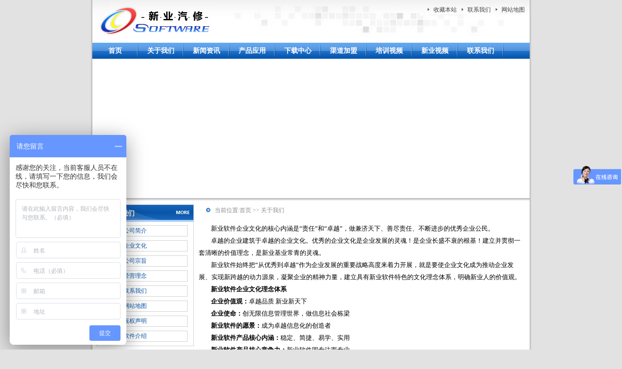

--- FILE ---
content_type: text/html
request_url: http://www.xinyesoft.com/about.asp?id=3
body_size: 10602
content:

<!DOCTYPE html PUBLIC "-//W3C//DTD XHTML 1.0 Transitional//EN" "http://www.w3.org/TR/xhtml1/DTD/xhtml1-transitional.dtd">
<html xmlns="http://www.w3.org/1999/xhtml">

<head>
<meta http-equiv="Content-Type" content="text/html; charset=gb2312" />
<meta http-equiv="X-UA-Compatible" content="IE=EmulateIE7" />
<meta name="keywords" content="汽修软件，汽修管理软件">
<meta name="description" content="广州新业软件有限公司，成立于2003年。公司长期从事汽车行业内汽修软件，汽修管理软件，汽修汽配管理软件，汽修汽配软件，汽车维修软件，汽车维修管理软件，汽修厂管理软件开发工作">
<meta name="copyright" content="广州新业软件有限公司"/>
<meta name="Author" content="广州科讯信息科技有限公司|www.kodcent.com"/>
<title>新业软件--汽修软件_汽修汽配管理软件_汽车维修管理软件_汽车修理厂管理软件_汽车4S店管理软件_汽车美容店管理软件--关于我们</title>
<link rel="stylesheet" type="text/css" href="style/master.css">
<script type="text/javascript" src="js/menu.js"></script>
<script type="text/javascript" src="js/select.js"></script>
</head>
<body>
<div id="container">
<div id="header">
	<div class="left">
	</div>
	<div class="right">
		<ul>
			<li><a href="sitemap.asp">网站地图</a></li>
			<li><a href="about.asp?id=6">联系我们</a></li>
			<li><a href="#" onClick="window.external.addFavorite('http://www.xinyesoft.com','广州利科软件科技有限公司')">收藏本站</a></li>
		</ul>
	</div>
</div>

<div id="menu">
<div style="float:left"><ul id="nav">
	<li><a href="/">首页</a>
		<ul></ul>
	</li>
<li><a href="about.asp">关于我们</a>
	<ul>
		
		<li><a href="about.asp?id=1">公司简介</a></li>
		  
		<li><a href="about.asp?id=3">企业文化</a></li>
		  
		<li><a href="about.asp?id=4">公司宗旨</a></li>
		  
		<li><a href="about.asp?id=5">经营理念</a></li>
		  
		<li><a href="about.asp?id=6">联系我们</a></li>
		  
		<li><a href="about.asp?id=7">网站地图</a></li>
		  
		<li><a href="about.asp?id=8">版权声明</a></li>
		  
		<li><a href="about.asp?id=12">软件介绍</a></li>
		  
	</ul>
</li>
<li><a href="news.asp">新闻资讯</a>
	<ul>
		
		<li><a href="news.asp?cla=1">网站公告</a></li>
		  
		<li><a href="news.asp?cla=2">公司新闻</a></li>
		  
		<li><a href="news.asp?cla=3">行业动态</a></li>
		  
		<li><a href="news.asp?cla=4">公司活动</a></li>
		  
		<li><a href="news.asp?cla=5">产品新闻</a></li>
		  
		<li><a href="news.asp?cla=6">行业资讯</a></li>
		  
		<li><a href="news.asp?cla=7">产品发布</a></li>
		  
		<li><a href="news.asp?cla=8">产品优势</a></li>
		  
		<li><a href="news.asp?cla=10">软件培训</a></li>
		  
	</ul>
</li>
<li><a href="proaff.asp">产品应用</a>
	<ul>
		
		<li><a href="proaff.asp?cla=2">客户成功案例</a></li>
		  
		<li><a href="proaff.asp?cla=3">总分店方案</a></li>
		  
		<li><a href="proaff.asp?cla=4">汽车行业方案</a></li>
		  
	</ul>
</li>
<li><a href="Down.asp">下载中心</a>
	<ul>
		
		<li><a href="down.asp?cla=1">通用进销存</a></li>
		  
		<li><a href="down.asp?cla=2">汽车行业软件</a></li>
		  
		<li><a href="down.asp?cla=3">软件视频</a></li>
		  
		<li><a href="down.asp?cla=4">软件工具</a></li>
		  
	</ul>
</li>
<li><a href="jiamen.asp">渠道加盟</a>
	<ul>
		<li>暂无信息</li>
	</ul>
</li>
<li><a href="service.asp">培训视频</a>
	<ul></ul>
</li>
<li><a href="UploadFiles/web/index.htm">新业视频</a></li>
<li><a href="about.asp?id=6">联系我们</a></li>

</ul>
</div>
</div>
<div id="banner">	  
<DIV class="p_1">
<script language=javascript>
	var focus_width=898
	var focus_height=276
	var text_height=0
	var swf_height = focus_height+text_height

	var pics = '';
	var links = '';
	var texts = '';
							
	function ati(url, img, title)
	{
		if(pics != '')
		{
			pics = "|" + pics;
			links = "|" + links;
			texts = "|" + texts;
		}
		pics = escape(img) + pics;
		links = escape(url) + links;
		texts = title + texts;
	}
</script>
<script language=javascript>
	ati('showfud.asp?id=6', 'UploadFiles/201012001614627.jpg', '1');
	ati('showfud.asp?id=6', 'UploadFiles/201012001610659.jpg', '2');
	ati('showfud.asp?id=6', 'UploadFiles/20101200167602.jpg', '3');
	ati('showfud.asp?id=6', 'UploadFiles/201012001540619.jpg', '4');
	ati('showfud.asp?id=6', 'UploadFiles/201012001535637.jpg', '5');
	document.write('<embed src="pixviewer.swf" wmode="opaque" FlashVars="pics='+pics+'&links='+links+'&texts='+texts+'&borderwidth='+focus_width+'&borderheight='+focus_height+'&textheight='+text_height+'" menu="false" bgcolor="#DADADA" quality="high" width="'+ focus_width +'" height="'+ swf_height +'" allowScriptAccess="sameDomain" type="application/x-shockwave-flash"/>');
</script>
</DIV></div>
<div class="xian"></div>
<div id="center">
	<div class="left">
				<div id="lostnew">
			<h2>关于我们</h2>
			</div>
		
		<div id="newscon">
			<ul>
		  
			   <li class="newslist"><a title="公司简介" href="about.asp?id=1">公司简介</a></li>
		  
			   <li class="newslist"><a title="企业文化" href="about.asp?id=3">企业文化</a></li>
		  
			   <li class="newslist"><a title="公司宗旨" href="about.asp?id=4">公司宗旨</a></li>
		  
			   <li class="newslist"><a title="经营理念" href="about.asp?id=5">经营理念</a></li>
		  
			   <li class="newslist"><a title="联系我们" href="about.asp?id=6">联系我们</a></li>
		  
			   <li class="newslist"><a title="网站地图" href="about.asp?id=7">网站地图</a></li>
		  
			   <li class="newslist"><a title="版权声明" href="about.asp?id=8">版权声明</a></li>
		  
			   <li class="newslist"><a title="软件介绍" href="about.asp?id=12">软件介绍</a></li>
		  
			</ul>
		</div><div id="online"><a href="about.asp?id=6" title="咨询热线">在线客服</a></div><div id="join"><a href="jiamen.asp?id=1" title="申请加盟">加盟</a></div><div id="download"><a href="down.asp">下载中心</a></div>
		<div style="height:2px;"></div>
	</div>
	<div class="right">
		<div  id="position">
			<ul>
				<li>当前位置:<a href="index.asp">首页</a> >> <a href="about.asp">关于我们</a></li>
			</ul>
		</div>
		<div style="height:15px;"></div>
	 <div class="about">
	  <DIV align=left><FONT size=2>新业软件企业文化的核心内涵是“责任”和“卓越”，做兼济天下、善尽责任、不断进步的优秀企业公民。</FONT></DIV>
<DIV align=left><FONT size=2>卓越的企业建筑于卓越的企业文化。优秀的企业文化是企业发展的灵魂！是企业长盛不衰的根基！建立并贯彻一套清晰的价值理念，是新业基业常青的灵魂。</FONT></DIV>
<DIV align=left><FONT size=2>新业软件始终把“从优秀到卓越”作为企业发展的重要战略高度来着力开展，就是要使企业文化成为推动企业发展、实现新跨越的动力源泉，凝聚企业的精神力量，建立具有新业软件特色的文化理念体系，明确新业人的价值观。</FONT></DIV>
<DIV align=left><FONT size=2></FONT></DIV>
<DIV align=left><B><FONT size=2>新业软件企业文化理念体系</FONT></B></DIV>
<DIV align=left><FONT size=2><B>企业价值观：</B>卓越品质 新业新天下</FONT></DIV>
<DIV align=left><FONT size=2></FONT></DIV>
<DIV align=left><FONT size=2><B>企业使命：</B>创无限信息管理世界，做信息社会栋梁</FONT></DIV>
<DIV align=left><FONT size=2></FONT></DIV>
<DIV align=left><FONT size=2><B>新业软件的愿景：</B>成为卓越信息化的创造者</FONT></DIV>
<DIV align=left><FONT size=2></FONT></DIV>
<DIV align=left><FONT size=2></FONT></DIV>
<DIV align=left><FONT size=2><B>新业软件产品核心内涵：</B>稳定、简捷、易学、实用</FONT></DIV>
<DIV align=left><FONT size=2></FONT></DIV>
<DIV align=left><FONT size=2></FONT></DIV>
<DIV align=left><FONT size=2><B>新业软件产品核心竞争力：</B>新业软件因专注而专业</FONT></DIV>
	</div></div>
</div>

<div id="footer">
<div class="copyright2" style="width:872px; margin-left:1.5em; height:auto; margin-top:0.3em; line-height:25px;">
	广州利科软件科技有限公司--汽修管理软件的专家，本站提供专业的汽修软件、汽车修理厂管理软件、汽车维修软件、汽车维修管理软件、<A title=汽修厂管理软件 href="http://www.xinyesoft.com">汽修厂管理软件</A>、汽修汽配管理软件、汽修汽配软件、汽车美容软件、汽车美容管理软件、汽修厂软件、汽车4S店管理软件、4S管理软件、汽车配件管理软件，汽配管理软件，汽修企业管理软件，汽车维修企业管理软件、汽车管理软件，上海结算清单，江苏省结算清单、各种格式结算清单，维修结算单，接车单，委托书，派工单，合格证，免费汽修软件，结算清单格式，保险索赔汽修软件，汽修厂打单软件、三包索赔管理软件、<FONT face=Verdana>汽车4S管理软件、<FONT face=Verdana>汽车管理软件、<FONT face=Verdana>汽车4S店管理系统、汽车销售管理软件、汽车销售管理系统、汽车买卖管理软件</FONT></FONT></FONT>。

</div>
<div id="links">
	<b>友情链接：</b>

</div>
<img src="images/footertop.gif" width="900" height="2" />
<div class="item">
	<span><a href="about.asp">关于我们</a></span><span>|</span>
	<span><a href="proaff.asp">产品应用</a></span><span>|</span>
	<span><a href="Down.asp">下载中心</a></span><span>|</span>
	<span><a href="about.asp?id=6">联系我们</a></span><span>|</span>
	<span><a href="news.asp">新闻资讯</a></span><span>|</span>
	<span><a href="jiamen.asp">渠道加盟</a></span><span>|</span>
	<span><a href="service.asp">服务培训</a></span><span>|</span>
	<span><a href="sitemap.asp">网站地图</a></span>
</div>
<div class="copyright">
版权所有：广州利科软件科技有限公司      <a href=http://beian.miit.gov.cn>粤ICP备11066758号-1</a><br /> 地址:广州市天河区车陂东景花园雅林居 电话:020-23373045、020-28977469 传真：020-28977469
<script type="text/javascript">var cnzz_protocol = (("https:" == document.location.protocol) ? " https://" : " http://");document.write(unescape("%3Cspan id='cnzz_stat_icon_1000335710'%3E%3C/span%3E%3Cscript src='" + cnzz_protocol + "s5.cnzz.com/z_stat.php%3Fid%3D1000335710' type='text/javascript'%3E%3C/script%3E"));</script>
<script src="http://s15.cnzz.com/stat.php?id=1929702&web_id=1929702" language="JavaScript"></script>

<!--百度推广-->
<script type="text/javascript">
var _bdhmProtocol = (("https:" == document.location.protocol) ? " https://" : " http://");
document.write(unescape("%3Cscript src='" + _bdhmProtocol + "hm.baidu.com/h.js%3F2e2dfb737d17f19114aebca238b63ab8' type='text/javascript'%3E%3C/script%3E"));
</script>

<!--360认证代码-->

<a href="http://webscan.360.cn/index/checkwebsite/url/www.xinyesoft.com"><img border="0" src="http://img.webscan.360.cn/status/pai/hash/ed33ea2653fb86ab538e93a51e142f33/?size=74x27"/></a>


    </div>
</div>
<!--网站自带的客服-->
<!--script>document.write("<scr"+"ipt charset=\"utf-8\" language=\"javascript\" src=\"http://www.918kf.com/Manage/Setup_Code.aspx?arg=502144&style=1&keyword="+escape(document.referrer)+"\"></scr"+"ipt>");</script>


<!--54客服-->
<script language="javascript" src="http://code.54kefu.net/kefu/js/6/323206.js" charset="utf-8"></script>





</div>
</body>
</html>


--- FILE ---
content_type: text/css
request_url: http://www.xinyesoft.com/style/master.css
body_size: 13049
content:
body,div,ul,li,h1,h2,h3{ margin:0; padding:0;}
ul,li{ list-style:none;}
img{ border:none}
body{ font-size:12px; background: #E2E2E2 url(../images/bg.gif) center top repeat-y}
#container{margin:0 auto; width:900px; _padding-left:1px; background-color:#FFFFFF}
#center{width:900px; margin:0 auto}
#center .left{ float:left; width:219px;}
#center .right{float:left; width:670px;}
#center .day{text-align:right; margin-right:8px;}
/*header*/
#header{ width:900px; height:88px; margin:0 auto}
#header .left{ width:240px; height:70px; float:left; padding:16px 0 0;  background:url(../images/logo.jpg)}
#header .right{float:left; background:url(../images/topimg.gif); width:660px; height:88px}
#header .logo{background:url(../images/logo.gif) no-repeat; width:210px; height:55px; float:right; text-indent:-9999px}
#header .right ul li { float:right; line-height: 20px; text-indent:1em; padding:10px 0 0;  width: 70px; background:url(../images/item.gif) no-repeat 0px 17px; }
#header .right ul li a {color: #414141; text-decoration:none; }
#header .right ul li a:hover { color: #414141; text-decoration:underline;}
/*banner*/
#banner{ width:898px; height:278px; margin:0 auto; background:#fff; text-align:center;  _margin-bottom:-7px}
#banner{ border-left:1px solid #fff; border-right:1px solid #fff; border-top:1px solid #fff; border-bottom:4px solid #fff}
.xian2{background:url(../images/xian.gif); width:900px; height:4px; margin:0 auto; font-size:0;}
.xian{ background:url(../images/xian2.jpg);width:900px; height:9px;  margin:0 auto; font-size:0;}
/*menu*/
#menu{background:url(../images/index_bg.png) repeat-x;}
#menu{width:900px; height:33px; margin:0 auto}
#nav {margin:0px;line-height: 33px;list-style-type: none; }
#nav a {display: block; width: 94px; text-align:center; }
#nav a:link {color:#fff;font-size:14px;font-weight:bold; text-decoration:none;}
#nav a:visited {color:#fff;text-decoration:none;}
#nav a:hover {color:#fff;font-size:14px;font-weight:bold; text-decoration:none;}
#nav li {float: left; width: 94px;font-size:14px;font-weight:bold;background:url(../images/index_bg.png) no-repeat;background-position:0px -33px;}
#nav li a:hover{background:url(../images/index_bg.png) no-repeat;background-position:0px -33px;}
#nav li ul {line-height: 33px; list-style-type: none;text-align:center;left: -999em; width: 94px; position: absolute;}
#nav li ul li{float: left; width: 94px; background: #fff;line-height:22px;font-size:12px;}
#nav li ul a{display: block; width: 94px;text-align:center; font-size:12px; }
#nav li ul a:link {color:#0B5CB5;font-size:12px;text-decoration:none; font-weight:normal}
#nav li ul a:visited {color:#0B5CB5;text-decoration:none; font-weight:normal}
#nav li ul a:hover {color:#fff;text-decoration:none;background:#0B5CB5;font-size:12px; font-weight:normal}
#nav li:hover ul {left: auto;}
#nav li.sfhover ul {left: auto;}
/*search*/
.search_con{margin:4px 0 0 25px}
.search{width:40px; border:none; margin-left:3px; height:26px; BACKGROUND: none transparent scroll repeat 0% 0%;  VERTICAL-ALIGN: middle;cursor:hand; cursor:pointer}
/*lostnew*/
#lostnew{ background-image:url(../images/index_bg.png); background-repeat:no-repeat;}
#lostnew{ background-position:-94px -33px}
#lostnew{ width:201px; height:38px; margin:8px 0 0 8px}
#lostnew h2{ display:inline; float:left; margin: 10px 0 0 23px; font-family:'微软雅黑'; font-size:14px; color:#fff; font-weight:bold}
#lostnew a{ float:right; padding:8px 10px 0; width:20px; height:22px; text-indent:-9999px}
#lostnewcon{ background-image:url(../images/index_bg.png); background-repeat:no-repeat;}
#lostnewcon{ background-position:-94px -202px}
#lostnewcon{ width:201px; height:198px; margin:0 0 0 8px; text-align:left}
#lostnewcon ul { width:195px; padding:8px 0 0; list-style:none}
#lostnewcon .newslist { line-height:22px; color:#000; padding-left:12px }
#lostnewcon .newslist a { color:#000; text-decoration:none}
#lostnewcon .newslist a:hover { color:#000; text-decoration:underline}
/*online*/
#online{ background-image:url(../images/index_bg2.png); background-repeat:no-repeat}
#online{ background-position:0px -239px}
#online{ width:201px; height:59px; margin:0 0 0 8px; }
#online a{ text-indent:-9999px; width:201px; height:58px; display:block}
/*about*/
.about{ text-align:left; line-height:25px; text-indent:25px;}
/*join*/
#join{ background-image:url(../images/index_bg2.png); background-repeat:no-repeat}
#join{ background-position:0px -298px}
#join{ width:201px; height:59px; margin:8px 0 0 8px; }
#join a{ text-indent:-9999px; width:201px; height:58px; display:block}
/*download*/
#download{background:url(../images/Download.gif); width:201px; height:58px; margin:6px 0 8px 8px}
#download a{ text-indent:-9999px; width:201px; height:58px; display:block}
/*user*/
#user{ background-image:url(../images/index_bg.png); background-repeat:no-repeat;}
#user{ background-position:-94px -33px}
#user{ width:201px; height:38px; margin:6px 0 0 8px}
#user h2{ display:inline; float:left; margin: 10px 0 0 23px; font-family:'微软雅黑'; font-size:14px; color:#fff; font-weight:bold}
#user a{ float:right; padding:8px 10px 0; width:20px; height:22px; text-indent:-9999px}
#usercon{ background-image:url(../images/index_bg.png); background-repeat:no-repeat;}
#usercon{ background-position:-94px -71px}
#usercon{ width:201px; height:327px; margin:0 0 0 8px; text-align:left}
#usercon ul { width:195px; margin:0px; padding:0px; list-style:none}
#usercon .newslist { line-height:22px; color:#000; padding-left:12px }
#usercon .newslist a { color:#000; text-decoration:none}
#usercon .newslist a:hover { color:#000; text-decoration:underline}
/*footer*/
#footer{ clear:both; width:900px; height:100px; }
#footer img{ display:block}
#footer .item{ background:url(../images/footerbg.gif); width:900px; height:32px; text-align:center; padding:10px 0 0}
#footer .item span{ margin-left:12px}
#footer .item a { color:#000; text-decoration:none}
#footer .item a:hover { color:#000; text-decoration:underline}
#footer .copyright{ text-align:center; line-height:24px; color:#9F9F9F}
#footer .copyright a { color:#9F9F9F; text-decoration:none}
#footer .copyright a:hover { color:#9F9F9F; text-decoration:underline}
#footer .copyright2{ text-align:left; line-height:24px; text-indent:2px; color:#000000;}
#footer .copyright2 a { color:#000000; text-decoration:none}
#footer .copyright2 a:hover { color:#000; text-decoration:underline}
#links{clear:both; width:900px; height:31px; line-height:31px; text-indent:1.5em; color:#333; border:1px solid #B6B6B6; margin-bottom:8px}
#links a{ font-size:12px; color:#333; text-decoration:none}
#links a:hover {color:#333;text-decoration:none;}
/*news*/
#newscon{width:199px; height:auto; margin:0 0 8px 8px; padding-top:5px; text-align:left; border-left:1px solid #D1D1D1; border-right:1px solid #D1D1D1; border-bottom:1px solid #D1D1D1; border-top:0px solid #D1D1D1;}
#newscon .newslist { line-height:23px; color:#000; margin:0 auto; text-indent:3.5em; background:url(../images/item2.gif); width:174px; height:23px; margin-top:0px; margin-bottom:8px }
#newscon .newslist a { color:#0C57A9; text-decoration:none}
#newscon .newslist a:hover { color:#0C57A9; text-decoration:underline}
/*right*/
#position{ width:675px; color:#8C8C8C}
#position  ul li { text-align:left; line-height: 20px; text-indent:1.5em; padding:10px 0 0; margin-left:15px; width:650px;  background:url(../images/position.gif) no-repeat 0px 15px; }
#position  ul li a {color: #8C8C8C; text-decoration:none; }
#position  ul li a:hover { color: #0C57A9; text-decoration:underline;}
#newslist{width:645px;  margin:35px 0 0 30px;}
#newslist h3{ color:#0957A9; font-weight:700; font-size:14px}
#layout{ background-color: #FFFFFF; border: 0; width: 645px; margin: 0 auto; padding:15px 0 15px 0}
#layout .list{ margin: 0px; text-align: left}
#layout .list ul{ list-style-type: none; margin: 0px; padding: 0px}
#layout .list li{ width:600px; padding-top:9px; text-indent:1.2em; vertical-align:middle; background:url(../images/item3.gif) no-repeat 0 12px}
#layout .list li a{ color: #000; display: block;  text-decoration:none}
#layout .list li span{ float: right;/*使span元素浮动到右面*/ text-align: right;/*日期右对齐*/ color:red;}
#layout .list li a:hover{ color: #000; text-decoration:none}
#layout .list li font{color:#1928B2; font-size:12px; padding-right:4px; float:left}
#newslist .page{ width:500px; text-align:center; margin:0 auto}
#newslist .page span{ margin-left:10px}
#newslist .page span a { color:#000; text-decoration:none}
#newslist .page span a:hover { color:#000; text-decoration:underline}
/*recommend*/
#recommendimg{ float:left;  width:150px; height:124px; padding-top:40px; text-align:center; }
.recommendcon{ float:right; width:165px; height:180px; overflow:hidden; margin-right:7px; margin-top:8px; line-height:22px; text-align:left; text-indent:25px;}
.recommendcon2{ float:right; width:165px; height:185px; overflow:hidden; margin-right:7px; margin-top:8px; line-height:22px; text-align:left; text-indent:25px;}
/*company*/
#companyimg{ float:left;  width:140px; height:143px; padding-top:35px; text-align:center; }
/*selectitem*/
.dis{ clear:both; height:8px; font-size:0px}
.nTab{width: 675px;}
.nTab .TabTitle{clear: both; height: 33px; overflow: hidden;}
.nTab .TabTitle ul{border:0;margin:0;padding:0;}
.nTab .TabTitle li{float: left;width: 135px;cursor: pointer;list-style-type: none;}
.nTab .TabTitle .active{ background:url(../images/index_bg3.png); background-repeat:no-repeat; background-position:0px 0px; width:135px; height:33px; line-height:33px; color:#fff; font-weight:bold; text-align:center}
.nTab .TabTitle .normal{ background:url(../images/index_bg3.png); background-repeat:no-repeat; background-position:-138px 0px; width:135px; height:33px; line-height:33px; color:#2E2E2E; font-weight:bold; text-align:center}
.nTab .TabContent{width:666px;background:#fff;height:185px;padding:10px 0 0 0; border:3px solid #CECECE; margin-top:1px}
.none {display:none;}
.itemimg{float:left; border:1px solid #D8D8D8; width:184px; height:144px; text-align:center; margin:15px 0 0 12px}
.itemright{ display:inline; float:right; width:438px; margin-right:15px; height:170px; overflow:hidden; text-align:left; line-height:22px;}
.iteml{float:left; width:300px; overflow:hidden;}
.itemr{ display:inline; width:120px; float:right; overflow:hidden; margin-top:100px; line-height:40px;}
/*superiority*/
.item1{width:341px; height:30px; float:left; margin-top:8px}
.item2{width:331px; height:30px; float:left; margin-top:8px}
#superiority{ background:url(../images/index_bg2.png); background-repeat:no-repeat}
#superiority{ background-position:0px 0px}
#superiority{width:341px; height:30px; }
#superiority h2{ display:inline; float:left; margin: 8px 0 0 30px; font-family:'微软雅黑'; font-size:14px; color:#fff; font-weight:bold}
#superiority a{ float:right; margin:8px 20px 0; width:30px; height:22px; text-indent:-9999px}
#superioritycon{ background:url(../images/index_bg2.png); background-repeat:no-repeat}
#superioritycon{ background-position:0px -30px}
#superioritycon{width:341px; height:204px;}
#superioritycon{ border: 0; width: 331px; padding:5px 0 0}
#superioritycon .list{ width:328px; background:#fff; margin-left:2px; text-align: left}
#superioritycon .list ul{ list-style-type: none; margin: 0px; padding: 0px}
#superioritycon .list li{ width:320px; padding-top:9px; text-indent:2.5em; vertical-align:middle; background:url(../images/item3.gif) no-repeat 13px 12px}
#superioritycon .list li a{ color: #000; display: block; text-decoration:none}
#superioritycon .list li span{ float: right;/*使span元素浮动到右面*/ text-align: right;/*日期右对齐*/ color:red;}
#superioritycon .list li a:hover{ color: #000; text-decoration:none}
/*issue*/
#issue{ background:url(../images/index_bg2.png); background-repeat:no-repeat}
#issue{ background-position:0px 0px}
#issue{width:331px; height:30px; }
#issue h2{ display:inline; float:left; margin: 8px 0 0 30px; font-family:'微软雅黑'; font-size:14px; color:#fff; font-weight:bold}
#issue a{ float:right; margin:8px 20px 0; width:30px; height:22px; text-indent:-9999px}
#issuecon{ background:url(../images/index_bg2.png); background-repeat:no-repeat}
#issuecon{ background-position:0px -30px}
#issuecon{width:341px; height:204px;}
#issuecon{ border: 0; width: 331px; padding:5px 0 0}
#issuecon .list{ width:328px; background:#fff; margin-left:2px; text-align: left}
#issuecon .list ul{ list-style-type: none; margin: 0px; padding: 0px}
#issuecon .list li{ width:320px; padding-top:9px; text-indent:2.5em; vertical-align:middle; background:url(../images/item3.gif) no-repeat 13px 12px}
#issuecon .list li a{ color: #000; display: block; text-decoration:none}
#issuecon .list li span{ float: right;/*使span元素浮动到右面*/ text-align: right;/*日期右对齐*/ color:red;}
#issuecon .list li a:hover{ color: #000; text-decoration:none}